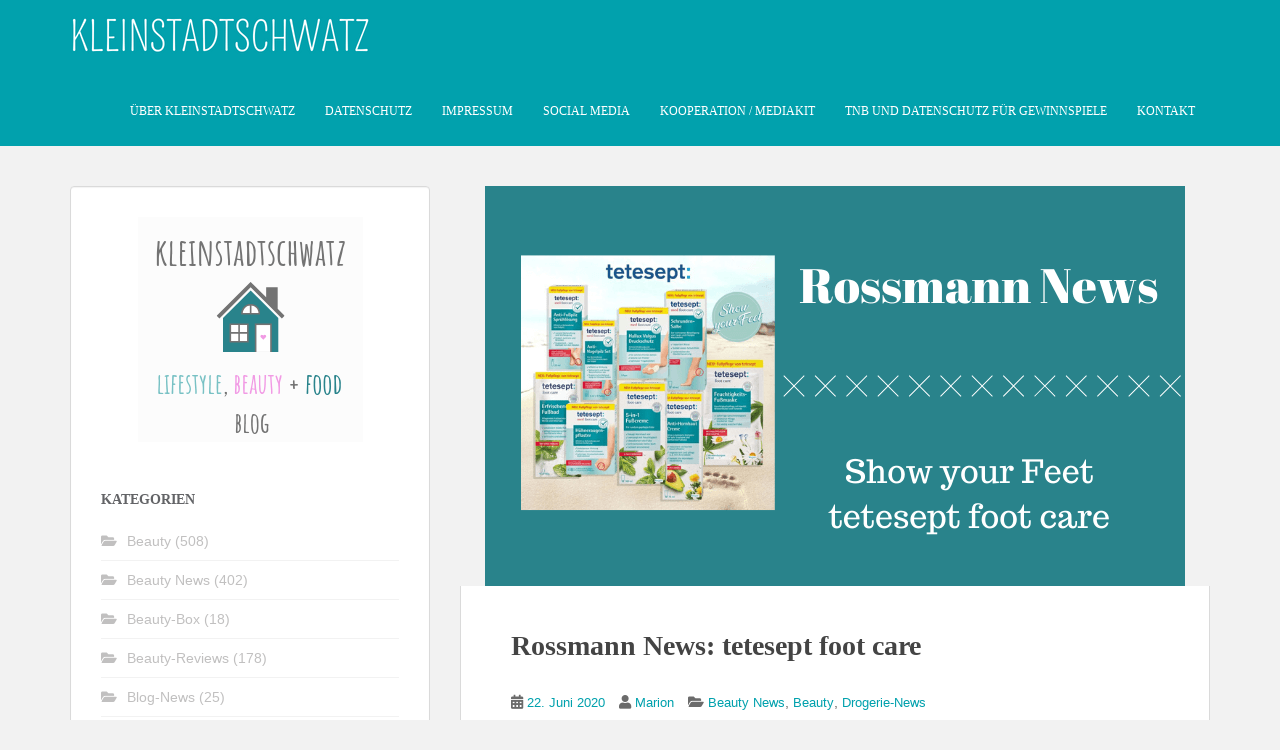

--- FILE ---
content_type: text/html; charset=UTF-8
request_url: https://kleinstadtschwatz.de/2020/06/22/rossmann-news-tetesept-foot-care/
body_size: 73190
content:
<!doctype html> <!--[if !IE]> <html class="no-js non-ie" lang="de" prefix="og: https://ogp.me/ns#"> <![endif]--> <!--[if IE 7 ]> <html class="no-js ie7" lang="de" prefix="og: https://ogp.me/ns#"> <![endif]--> <!--[if IE 8 ]> <html class="no-js ie8" lang="de" prefix="og: https://ogp.me/ns#"> <![endif]--> <!--[if IE 9 ]> <html class="no-js ie9" lang="de" prefix="og: https://ogp.me/ns#"> <![endif]--> <!--[if gt IE 9]>--> <html class="no-js" lang="de" prefix="og: https://ogp.me/ns#"> <!--<![endif]--> <head><link rel="stylesheet" href="https://kleinstadtschwatz.de/wp-content/cache/borlabs_cache/1/css/334af5af3c635c7252180cee3b13a35f1fc1e0a9_https.css" type="text/css" media="all"> <meta charset="UTF-8"> <meta name="viewport" content="width=device-width, initial-scale=1"> <meta name="theme-color" content="#01a1ad"> <link rel="profile" href="http://gmpg.org/xfn/11"> <meta property="og:title" content="Rossmann News: tetesept foot care"/> <meta property="og:description" content="Anzeige -  Für gepflegte Füße im Sommer sorgen die ROSSMANN-exklusiven Fußpflege Ranges &quot;tetesept foot care&quot; und &quot;tetesept med foot care&quot; Die Pro"/> <meta property="og:url" content="/2020/06/22/rossmann-news-tetesept-foot-care/"/> <meta property="og:image" content="https://kleinstadtschwatz.de/wp-content/uploads/2020/06/tetesept-foot.png"/> <meta property="og:image:width" content="700" /> <meta property="og:image:height" content="400" /> <meta property="og:image:type" content="image/png" /> <meta property="og:type" content="article"/> <meta property="og:article:published_time" content="2020-06-22 09:27:52"/> <meta property="og:article:modified_time" content="2020-06-22 09:27:54"/> <meta property="og:article:tag" content="fußpflege"/> <meta property="og:article:tag" content="meinrossmann"/> <meta property="og:article:tag" content="neu bei rossmann"/> <meta property="og:article:tag" content="tetesept"/> <meta property="og:article:tag" content="tetesept foot care"/> <meta property="og:article:tag" content="tetesept med foot care"/> <meta name="twitter:card" content="summary"> <meta name="twitter:title" content="Rossmann News: tetesept foot care"/> <meta name="twitter:description" content="Anzeige - &nbsp;Für gepflegte Füße im Sommer sorgen die ROSSMANN-exklusiven Fußpflege Ranges &quot;tetesept foot care&quot; und &quot;tetesept med foot care&quot; Die Pro"/> <meta name="twitter:image" content="https://kleinstadtschwatz.de/wp-content/uploads/2020/06/tetesept-foot.png"/> <meta name="author" content="Marion"/> <title>Rossmann News: tetesept foot care | Kleinstadtschwatz</title> <meta name="description" content="Anzeige - &nbsp;Für gepflegte Füße im Sommer sorgen die ROSSMANN-exklusiven Fußpflege Ranges &quot;tetesept foot care&quot; und &quot;tetesept med foot care&quot;"/> <meta name="robots" content="follow, index, max-snippet:-1, max-video-preview:-1, max-image-preview:large"/> <link rel="canonical" href="https://kleinstadtschwatz.de/2020/06/22/rossmann-news-tetesept-foot-care/" /> <meta property="og:locale" content="de_DE" /> <meta property="og:type" content="article" /> <meta property="og:title" content="Rossmann News: tetesept foot care | Kleinstadtschwatz" /> <meta property="og:description" content="Anzeige - &nbsp;Für gepflegte Füße im Sommer sorgen die ROSSMANN-exklusiven Fußpflege Ranges &quot;tetesept foot care&quot; und &quot;tetesept med foot care&quot;" /> <meta property="og:url" content="https://kleinstadtschwatz.de/2020/06/22/rossmann-news-tetesept-foot-care/" /> <meta property="og:site_name" content="Kleinstadtschwatz" /> <meta property="article:publisher" content="https://www.facebook.com/kleinstadtschwatz.de/" /> <meta property="article:author" content="https://www.facebook.com/kleinstadtschwatz.de/" /> <meta property="article:tag" content="fußpflege" /> <meta property="article:tag" content="meinrossmann" /> <meta property="article:tag" content="neu bei rossmann" /> <meta property="article:tag" content="tetesept" /> <meta property="article:tag" content="tetesept foot care" /> <meta property="article:tag" content="tetesept med foot care" /> <meta property="article:section" content="Beauty News" /> <meta property="og:updated_time" content="2020-06-22T09:27:54+02:00" /> <meta property="fb:app_id" content="1526200624346741" /> <meta property="og:image" content="https://kleinstadtschwatz.de/wp-content/uploads/2020/06/tetesept-foot.png" /> <meta property="og:image:secure_url" content="https://kleinstadtschwatz.de/wp-content/uploads/2020/06/tetesept-foot.png" /> <meta property="og:image:width" content="700" /> <meta property="og:image:height" content="400" /> <meta property="og:image:alt" content="tetesept foot care" /> <meta property="og:image:type" content="image/png" /> <meta property="article:published_time" content="2020-06-22T09:27:52+02:00" /> <meta property="article:modified_time" content="2020-06-22T09:27:54+02:00" /> <meta name="twitter:card" content="summary_large_image" /> <meta name="twitter:title" content="Rossmann News: tetesept foot care | Kleinstadtschwatz" /> <meta name="twitter:description" content="Anzeige - &nbsp;Für gepflegte Füße im Sommer sorgen die ROSSMANN-exklusiven Fußpflege Ranges &quot;tetesept foot care&quot; und &quot;tetesept med foot care&quot;" /> <meta name="twitter:site" content="@mimulus66" /> <meta name="twitter:creator" content="@mimulus66" /> <meta name="twitter:image" content="https://kleinstadtschwatz.de/wp-content/uploads/2020/06/tetesept-foot.png" /> <meta name="twitter:label1" content="Verfasst von" /> <meta name="twitter:data1" content="Marion" /> <meta name="twitter:label2" content="Lesedauer" /> <meta name="twitter:data2" content="Weniger als eine Minute" /> <script type="application/ld+json" class="rank-math-schema">{"@context":"https://schema.org","@graph":[{"@type":"Organization","@id":"https://kleinstadtschwatz.de/#organization","name":"Blog Kleinstadtschwatz","url":"https://kleinstadtschwatz.de","sameAs":["https://www.facebook.com/kleinstadtschwatz.de/","https://twitter.com/mimulus66"],"logo":{"@type":"ImageObject","@id":"https://kleinstadtschwatz.de/#logo","url":"https://kleinstadtschwatz.de/wp-content/uploads/2019/01/kleinstadtschwatz-Neues-Logo-2019.png","contentUrl":"https://kleinstadtschwatz.de/wp-content/uploads/2019/01/kleinstadtschwatz-Neues-Logo-2019.png","caption":"Blog Kleinstadtschwatz","inLanguage":"de","width":"225","height":"225"}},{"@type":"WebSite","@id":"https://kleinstadtschwatz.de/#website","url":"https://kleinstadtschwatz.de","name":"Blog Kleinstadtschwatz","publisher":{"@id":"https://kleinstadtschwatz.de/#organization"},"inLanguage":"de"},{"@type":"ImageObject","@id":"https://kleinstadtschwatz.de/wp-content/uploads/2020/06/tetesept-foot.png","url":"https://kleinstadtschwatz.de/wp-content/uploads/2020/06/tetesept-foot.png","width":"700","height":"400","inLanguage":"de"},{"@type":"WebPage","@id":"https://kleinstadtschwatz.de/2020/06/22/rossmann-news-tetesept-foot-care/#webpage","url":"https://kleinstadtschwatz.de/2020/06/22/rossmann-news-tetesept-foot-care/","name":"Rossmann News: tetesept foot care | Kleinstadtschwatz","datePublished":"2020-06-22T09:27:52+02:00","dateModified":"2020-06-22T09:27:54+02:00","isPartOf":{"@id":"https://kleinstadtschwatz.de/#website"},"primaryImageOfPage":{"@id":"https://kleinstadtschwatz.de/wp-content/uploads/2020/06/tetesept-foot.png"},"inLanguage":"de"},{"@type":"BlogPosting","headline":"Rossmann News: tetesept foot care | Kleinstadtschwatz","datePublished":"2020-06-22T09:27:52+02:00","dateModified":"2020-06-22T09:27:54+02:00","author":{"@type":"Person","name":"Marion"},"name":"Rossmann News: tetesept foot care | Kleinstadtschwatz","@id":"https://kleinstadtschwatz.de/2020/06/22/rossmann-news-tetesept-foot-care/#schema-147167","isPartOf":{"@id":"https://kleinstadtschwatz.de/2020/06/22/rossmann-news-tetesept-foot-care/#webpage"},"publisher":{"@id":"https://kleinstadtschwatz.de/#organization"},"image":{"@id":"https://kleinstadtschwatz.de/wp-content/uploads/2020/06/tetesept-foot.png"},"inLanguage":"de","mainEntityOfPage":{"@id":"https://kleinstadtschwatz.de/2020/06/22/rossmann-news-tetesept-foot-care/#webpage"}}]}</script> <link rel='dns-prefetch' href='//fonts.googleapis.com' /> <link rel="alternate" type="application/rss+xml" title="Kleinstadtschwatz &raquo; Feed" href="https://kleinstadtschwatz.de/feed/" /> <link rel="alternate" type="application/rss+xml" title="Kleinstadtschwatz &raquo; Kommentar-Feed" href="https://kleinstadtschwatz.de/comments/feed/" /> <link rel="alternate" type="application/rss+xml" title="Kleinstadtschwatz &raquo; Kommentar-Feed zu Rossmann News: tetesept foot care" href="https://kleinstadtschwatz.de/2020/06/22/rossmann-news-tetesept-foot-care/feed/" /> <link rel="alternate" title="oEmbed (JSON)" type="application/json+oembed" href="https://kleinstadtschwatz.de/wp-json/oembed/1.0/embed?url=https%3A%2F%2Fkleinstadtschwatz.de%2F2020%2F06%2F22%2Frossmann-news-tetesept-foot-care%2F" /> <link rel="alternate" title="oEmbed (XML)" type="text/xml+oembed" href="https://kleinstadtschwatz.de/wp-json/oembed/1.0/embed?url=https%3A%2F%2Fkleinstadtschwatz.de%2F2020%2F06%2F22%2Frossmann-news-tetesept-foot-care%2F&#038;format=xml" />                     <link rel="https://api.w.org/" href="https://kleinstadtschwatz.de/wp-json/" /><link rel="alternate" title="JSON" type="application/json" href="https://kleinstadtschwatz.de/wp-json/wp/v2/posts/75378" /><link rel="EditURI" type="application/rsd+xml" title="RSD" href="https://kleinstadtschwatz.de/xmlrpc.php?rsd" /> <link rel='shortlink' href='https://kleinstadtschwatz.de/?p=75378' />    <meta name="p:domain_verify" content="fbd169afcd5c340e88ca3f51905141f0"/> <meta name="referrer" content="same-origin"> <meta name="facebook-domain-verification" content="m42eqsgmk0hapsxcygc33qv6r9tdw2" /><link rel="icon" href="https://kleinstadtschwatz.de/wp-content/uploads/2019/01/kleinstadtschwatz-Neues-Logo-2019.png" sizes="32x32" /> <link rel="icon" href="https://kleinstadtschwatz.de/wp-content/uploads/2019/01/kleinstadtschwatz-Neues-Logo-2019.png" sizes="192x192" /> <link rel="apple-touch-icon" href="https://kleinstadtschwatz.de/wp-content/uploads/2019/01/kleinstadtschwatz-Neues-Logo-2019.png" /> <meta name="msapplication-TileImage" content="https://kleinstadtschwatz.de/wp-content/uploads/2019/01/kleinstadtschwatz-Neues-Logo-2019.png" />  </head> <body class="wp-singular post-template-default single single-post postid-75378 single-format-standard wp-theme-sparkling wp-child-theme-sparkling-child"> <a class="sr-only sr-only-focusable" href="#content">Skip to main content</a> <div id="page" class="hfeed site"> <header id="masthead" class="site-header" role="banner"> <nav class="navbar navbar-default navbar-fixed-top" role="navigation"> <div class="container"> <div class="row"> <div class="site-navigation-inner col-sm-12"> <div class="navbar-header"> <div id="logo"> <a href="https://kleinstadtschwatz.de/"><img src="https://kleinstadtschwatz.de/wp-content/uploads/2023/01/KLEINSTADTSCHWATZ-2.png" height="76" width="300" alt="Kleinstadtschwatz"/></a> </div> <button type="button" class="btn navbar-toggle" data-toggle="collapse" data-target=".navbar-ex1-collapse"> <span class="sr-only">Toggle navigation</span> <span class="icon-bar"></span> <span class="icon-bar"></span> <span class="icon-bar"></span> </button> </div> <div class="collapse navbar-collapse navbar-ex1-collapse"><ul id="menu-hauptmenue-links" class="nav navbar-nav"><li id="menu-item-3428" class="menu-item menu-item-type-post_type menu-item-object-page menu-item-3428"><a href="https://kleinstadtschwatz.de/ueber-kleinstadtschwatz/">Über Kleinstadtschwatz</a></li> <li id="menu-item-3433" class="menu-item menu-item-type-post_type menu-item-object-page menu-item-privacy-policy menu-item-3433"><a href="https://kleinstadtschwatz.de/datenschutz-2/">Datenschutz</a></li> <li id="menu-item-3434" class="menu-item menu-item-type-post_type menu-item-object-page menu-item-3434"><a href="https://kleinstadtschwatz.de/impressum/">Impressum</a></li> <li id="menu-item-93868" class="menu-item menu-item-type-post_type menu-item-object-page menu-item-93868"><a href="https://kleinstadtschwatz.de/social-media/">Social Media</a></li> <li id="menu-item-3427" class="menu-item menu-item-type-post_type menu-item-object-page menu-item-3427"><a href="https://kleinstadtschwatz.de/media/">Kooperation / Mediakit</a></li> <li id="menu-item-3429" class="menu-item menu-item-type-post_type menu-item-object-page menu-item-3429"><a href="https://kleinstadtschwatz.de/tnb-fuer-gewinnspiele/">TNB und Datenschutz für Gewinnspiele</a></li> <li id="menu-item-10106" class="menu-item menu-item-type-post_type menu-item-object-page menu-item-10106"><a href="https://kleinstadtschwatz.de/kontakt/">Kontakt</a></li> </ul></div> </div> </div> </div> </nav> </header> <div id="content" class="site-content"> <div class="top-section"> </div> <div class="container main-content-area"> <div class="row side-pull-right"> <div class="main-content-inner col-sm-12 col-md-8"> <div id="primary" class="content-area"> <main id="main" class="site-main" role="main"> <article id="post-75378" class="post-75378 post type-post status-publish format-standard has-post-thumbnail hentry category-beauty-news category-beauty category-drogerie-news tag-fusspflege tag-meinrossmann tag-neubeirossmann tag-tetesept tag-tetesept-foot-care tag-tetesept-med-foot-care"> <img width="700" height="400" src="https://kleinstadtschwatz.de/wp-content/uploads/2020/06/tetesept-foot.png" class="single-featured wp-post-image" alt="" decoding="async" fetchpriority="high" srcset="https://kleinstadtschwatz.de/wp-content/uploads/2020/06/tetesept-foot.png 700w, https://kleinstadtschwatz.de/wp-content/uploads/2020/06/tetesept-foot-300x171.png 300w" sizes="(max-width: 700px) 100vw, 700px" /> <div class="post-inner-content"> <header class="entry-header page-header"> <h1 class="entry-title ">Rossmann News: tetesept foot care</h1> <div class="entry-meta"> <span class="posted-on"><i class="fa fa-calendar-alt"></i> <a href="https://kleinstadtschwatz.de/2020/06/22/rossmann-news-tetesept-foot-care/" rel="bookmark"><time class="entry-date published" datetime="2020-06-22T09:27:52+02:00">22. Juni 2020</time><time class="updated" datetime="2020-06-22T09:27:54+02:00">22. Juni 2020</time></a></span><span class="byline"> <i class="fa fa-user"></i> <span class="author vcard"><a class="url fn n" href="https://kleinstadtschwatz.de/author/mimulus66/">Marion</a></span></span> <span class="cat-links"><i class="fa fa-folder-open"></i> <a href="https://kleinstadtschwatz.de/category/beauty/beauty-news/" rel="category tag">Beauty News</a>, <a href="https://kleinstadtschwatz.de/category/beauty/" rel="category tag">Beauty</a>, <a href="https://kleinstadtschwatz.de/category/beauty/drogerie-news/" rel="category tag">Drogerie-News</a> </span> </div> </header> <div class="entry-content"> <p><span style="color: #008080;"><em>Anzeige</em></span> &#8211; &nbsp;Für gepflegte Füße im Sommer sorgen die ROSSMANN-exklusiven Fußpflege Ranges &#8222;tetesept foot care&#8220; und &#8222;tetesept med foot care&#8220;</p> <div class="wp-block-image"><figure class="aligncenter size-large"><img decoding="async" width="700" height="704" src="https://kleinstadtschwatz.de/wp-content/uploads/2020/06/mailingassets_ec7e56e10971135abd97ef9e13e1fd5ae5dafa79.jpg" alt="" class="wp-image-75371" srcset="https://kleinstadtschwatz.de/wp-content/uploads/2020/06/mailingassets_ec7e56e10971135abd97ef9e13e1fd5ae5dafa79.jpg 700w, https://kleinstadtschwatz.de/wp-content/uploads/2020/06/mailingassets_ec7e56e10971135abd97ef9e13e1fd5ae5dafa79-298x300.jpg 298w, https://kleinstadtschwatz.de/wp-content/uploads/2020/06/mailingassets_ec7e56e10971135abd97ef9e13e1fd5ae5dafa79-150x150.jpg 150w" sizes="(max-width: 700px) 100vw, 700px" /></figure></div> <p>Die Produkte basieren auf hochwertigen, innovativen Rezepturen, wie einem eigens entwickelten „Hydro-Lipid-Complex“, der speziell mit Feuchtigkeit und hautähnlichen Lipiden die Fußhaut optimal versorgt, sowie pflanzlichen Aktivstoffen. </p> <p>Sie bieten einen Sofort-Effekt für schöne, gepflegte Füße und mehr Wohlgefühl &#8211; natürlich mit wissenschaftlich bestätigter Wirksamkeit. Vom erfrischenden Fußbad, Feuchtigkeits-Fußmaske bis hin zur Anti-Fußpilz Sprühlösung und Hallux Valgus Druckschutz ist für die anspruchsvolle Fußpflege alles dabei.&nbsp;</p> <figure class="wp-block-gallery aligncenter columns-3 wp-block-gallery-1 is-layout-flex wp-block-gallery-is-layout-flex"><ul class="blocks-gallery-grid"><li class="blocks-gallery-item"><figure><img decoding="async" width="131" height="154" src="https://kleinstadtschwatz.de/wp-content/uploads/2020/06/mailingassets_89c13356f9a76335e7f9ed8fc99be7771b9d8989.jpg" alt="" data-id="75365" data-full-url="https://kleinstadtschwatz.de/wp-content/uploads/2020/06/mailingassets_89c13356f9a76335e7f9ed8fc99be7771b9d8989.jpg" data-link="https://kleinstadtschwatz.de/?attachment_id=75365" class="wp-image-75365"/><figcaption class="blocks-gallery-item__caption"> tetesept foot care Erfrischendes Fußbad 100ml = 2,48 € 0,99 €</figcaption></figure></li><li class="blocks-gallery-item"><figure><img loading="lazy" decoding="async" width="131" height="154" src="https://kleinstadtschwatz.de/wp-content/uploads/2020/06/mailingassets_e39347c526c1bdd368de3c3ba83430fc0324a776.jpg" alt="" data-id="75370" data-full-url="https://kleinstadtschwatz.de/wp-content/uploads/2020/06/mailingassets_e39347c526c1bdd368de3c3ba83430fc0324a776.jpg" data-link="https://kleinstadtschwatz.de/?attachment_id=75370" class="wp-image-75370"/><figcaption class="blocks-gallery-item__caption"> tetesept foot care Anti-Hornhaur Creme 100ml = 9,32 € 6,99 €</figcaption></figure></li><li class="blocks-gallery-item"><figure><img loading="lazy" decoding="async" width="131" height="154" src="https://kleinstadtschwatz.de/wp-content/uploads/2020/06/mailingassets_e830bdb7abb6a21da2133e7953166397e33f259a.jpg" alt="" data-id="75369" data-full-url="https://kleinstadtschwatz.de/wp-content/uploads/2020/06/mailingassets_e830bdb7abb6a21da2133e7953166397e33f259a.jpg" data-link="https://kleinstadtschwatz.de/?attachment_id=75369" class="wp-image-75369"/><figcaption class="blocks-gallery-item__caption"> tetesept foot care Fußcreme 5-in-1 100ml = 4,99 € 4,99 €</figcaption></figure></li><li class="blocks-gallery-item"><figure><img loading="lazy" decoding="async" width="131" height="154" src="https://kleinstadtschwatz.de/wp-content/uploads/2020/06/mailingassets_85711750b8e9637a5055d71fe822eac0f0367b1f.jpg" alt="" data-id="75367" data-full-url="https://kleinstadtschwatz.de/wp-content/uploads/2020/06/mailingassets_85711750b8e9637a5055d71fe822eac0f0367b1f.jpg" data-link="https://kleinstadtschwatz.de/?attachment_id=75367" class="wp-image-75367"/><figcaption class="blocks-gallery-item__caption"> tetesept foot care Feuchtigkeits-Fußmaske 100ml = 9,95 € 1,99 €</figcaption></figure></li><li class="blocks-gallery-item"><figure><img loading="lazy" decoding="async" width="131" height="154" src="https://kleinstadtschwatz.de/wp-content/uploads/2020/06/mailingassets_6a8ae855b7f619e902e40b6fabf9d21ea0e2af52.jpg" alt="" data-id="75363" data-full-url="https://kleinstadtschwatz.de/wp-content/uploads/2020/06/mailingassets_6a8ae855b7f619e902e40b6fabf9d21ea0e2af52.jpg" data-link="https://kleinstadtschwatz.de/?attachment_id=75363" class="wp-image-75363"/><figcaption class="blocks-gallery-item__caption"> tetesept foot care Anti-Fußpilz Sprühlösung 100ml = 31,96 € 7,99 €</figcaption></figure></li><li class="blocks-gallery-item"><figure><img loading="lazy" decoding="async" width="131" height="154" src="https://kleinstadtschwatz.de/wp-content/uploads/2020/06/mailingassets_dc16e9bd49bd3480ccd85efe65a2f17e758831ba.jpg" alt="" data-id="75368" data-full-url="https://kleinstadtschwatz.de/wp-content/uploads/2020/06/mailingassets_dc16e9bd49bd3480ccd85efe65a2f17e758831ba.jpg" data-link="https://kleinstadtschwatz.de/?attachment_id=75368" class="wp-image-75368"/><figcaption class="blocks-gallery-item__caption"> tetesept foot care Anti-Nagelpilz Set 14,99 €</figcaption></figure></li><li class="blocks-gallery-item"><figure><img loading="lazy" decoding="async" width="131" height="154" src="https://kleinstadtschwatz.de/wp-content/uploads/2020/06/mailingassets_8c438eee648c48155f17eb7424c6c33ddaaaf36d.jpg" alt="" data-id="75364" data-full-url="https://kleinstadtschwatz.de/wp-content/uploads/2020/06/mailingassets_8c438eee648c48155f17eb7424c6c33ddaaaf36d.jpg" data-link="https://kleinstadtschwatz.de/?attachment_id=75364" class="wp-image-75364"/><figcaption class="blocks-gallery-item__caption">tetesept foot care Hühneraugenpflaster 2,99 €</figcaption></figure></li><li class="blocks-gallery-item"><figure><img loading="lazy" decoding="async" width="131" height="154" src="https://kleinstadtschwatz.de/wp-content/uploads/2020/06/mailingassets_99900b338726c14d9bd2d39bd1eed40762d77846.jpg" alt="" data-id="75366" data-full-url="https://kleinstadtschwatz.de/wp-content/uploads/2020/06/mailingassets_99900b338726c14d9bd2d39bd1eed40762d77846.jpg" data-link="https://kleinstadtschwatz.de/?attachment_id=75366" class="wp-image-75366"/><figcaption class="blocks-gallery-item__caption">tetesept foot care Schrunden-Salbe 100ml = 8,32 € 4,99 €</figcaption></figure></li><li class="blocks-gallery-item"><figure><img loading="lazy" decoding="async" width="131" height="154" src="https://kleinstadtschwatz.de/wp-content/uploads/2020/06/mailingassets_5d07e954389c6204224d1ee072370328e00bf2c6.jpg" alt="" data-id="75362" data-full-url="https://kleinstadtschwatz.de/wp-content/uploads/2020/06/mailingassets_5d07e954389c6204224d1ee072370328e00bf2c6.jpg" data-link="https://kleinstadtschwatz.de/?attachment_id=75362" class="wp-image-75362"/><figcaption class="blocks-gallery-item__caption"> tetesept foot care Hallux Valgus Druckschutz 6,99 €</figcaption></figure></li></ul></figure> <p>Alle Produkte sind, neben der wissenschaftlich bestätigten Wirksamkeit, auch vegan, frei von Mikroplastik, Paraffinen und Silikonen sowie ph-Hautneutral.</p> <p class="has-text-align-center">Der Sommer kann kommen! We love! </p> <div style="height:40px" aria-hidden="true" class="wp-block-spacer"></div> <blockquote class="wp-block-quote has-text-align-center is-style-large is-layout-flow wp-block-quote-is-layout-flow"><p> #meinrossmann </p></blockquote> <p style="text-align: center;">©Bilder und Text<br />Rossmann Blogger Newsletter</p><div class="shariff shariff-align-flex-start shariff-widget-align-flex-start"><ul class="shariff-buttons theme-round orientation-horizontal buttonsize-medium"><li class="shariff-button twitter shariff-nocustomcolor" style="background-color:#595959"><a href="https://twitter.com/share?url=https%3A%2F%2Fkleinstadtschwatz.de%2F2020%2F06%2F22%2Frossmann-news-tetesept-foot-care%2F&text=Rossmann%20News%3A%20tetesept%20foot%20care&via=mimulus66" title="Bei X teilen" aria-label="Bei X teilen" role="button" rel="noopener nofollow" class="shariff-link" style="; background-color:#000; color:#fff" target="_blank"><span class="shariff-icon" style=""><svg width="32px" height="20px" xmlns="http://www.w3.org/2000/svg" viewBox="0 0 24 24"><path fill="#000" d="M14.258 10.152L23.176 0h-2.113l-7.747 8.813L7.133 0H0l9.352 13.328L0 23.973h2.113l8.176-9.309 6.531 9.309h7.133zm-2.895 3.293l-.949-1.328L2.875 1.56h3.246l6.086 8.523.945 1.328 7.91 11.078h-3.246zm0 0"/></svg></span></a></li><li class="shariff-button facebook shariff-nocustomcolor" style="background-color:#4273c8"><a href="https://www.facebook.com/sharer/sharer.php?u=https%3A%2F%2Fkleinstadtschwatz.de%2F2020%2F06%2F22%2Frossmann-news-tetesept-foot-care%2F" title="Bei Facebook teilen" aria-label="Bei Facebook teilen" role="button" rel="nofollow" class="shariff-link" style="; background-color:#3b5998; color:#fff" target="_blank"><span class="shariff-icon" style=""><svg width="32px" height="20px" xmlns="http://www.w3.org/2000/svg" viewBox="0 0 18 32"><path fill="#3b5998" d="M17.1 0.2v4.7h-2.8q-1.5 0-2.1 0.6t-0.5 1.9v3.4h5.2l-0.7 5.3h-4.5v13.6h-5.5v-13.6h-4.5v-5.3h4.5v-3.9q0-3.3 1.9-5.2t5-1.8q2.6 0 4.1 0.2z"/></svg></span></a></li><li class="shariff-button pinterest shariff-nocustomcolor" style="background-color:#e70f18"><a href="https://www.pinterest.com/pin/create/link/?url=https%3A%2F%2Fkleinstadtschwatz.de%2F2020%2F06%2F22%2Frossmann-news-tetesept-foot-care%2F&media=https%3A%2F%2Fkleinstadtschwatz.de%2Fwp-content%2Fuploads%2F2020%2F06%2Ftetesept-foot.png&description=Rossmann%20News%3A%20tetesept%20foot%20care" title="Bei Pinterest pinnen" aria-label="Bei Pinterest pinnen" role="button" rel="noopener nofollow" class="shariff-link" style="; background-color:#cb2027; color:#fff" target="_blank"><span class="shariff-icon" style=""><svg width="32px" height="20px" xmlns="http://www.w3.org/2000/svg" viewBox="0 0 27 32"><path fill="#cb2027" d="M27.4 16q0 3.7-1.8 6.9t-5 5-6.9 1.9q-2 0-3.9-0.6 1.1-1.7 1.4-2.9 0.2-0.6 1-3.8 0.4 0.7 1.3 1.2t2 0.5q2.1 0 3.8-1.2t2.7-3.4 0.9-4.8q0-2-1.1-3.8t-3.1-2.9-4.5-1.2q-1.9 0-3.5 0.5t-2.8 1.4-2 2-1.2 2.3-0.4 2.4q0 1.9 0.7 3.3t2.1 2q0.5 0.2 0.7-0.4 0-0.1 0.1-0.5t0.2-0.5q0.1-0.4-0.2-0.8-0.9-1.1-0.9-2.7 0-2.7 1.9-4.6t4.9-2q2.7 0 4.2 1.5t1.5 3.8q0 3-1.2 5.2t-3.1 2.1q-1.1 0-1.7-0.8t-0.4-1.9q0.1-0.6 0.5-1.7t0.5-1.8 0.2-1.4q0-0.9-0.5-1.5t-1.4-0.6q-1.1 0-1.9 1t-0.8 2.6q0 1.3 0.4 2.2l-1.8 7.5q-0.3 1.2-0.2 3.2-3.7-1.6-6-5t-2.3-7.6q0-3.7 1.9-6.9t5-5 6.9-1.9 6.9 1.9 5 5 1.8 6.9z"/></svg></span></a></li><li class="shariff-button flipboard shariff-nocustomcolor" style="background-color:#373737"><a href="https://share.flipboard.com/bookmarklet/popout?v=2&title=Rossmann%20News%3A%20tetesept%20foot%20care&url=https%3A%2F%2Fkleinstadtschwatz.de%2F2020%2F06%2F22%2Frossmann-news-tetesept-foot-care%2F" title="Bei Flipboard teilen" aria-label="Bei Flipboard teilen" role="button" rel="noopener nofollow" class="shariff-link" style="; background-color:#f52828; color:#fff" target="_blank"><span class="shariff-icon" style=""><svg width="24px" height="24px" xmlns="http://www.w3.org/2000/svg" viewBox="0 0 24 24"><path fill="#f52828" d="M0 0h8v24H0V0zm9 9h7v7H9V9zm0-9h15v8H9V0z"/></svg></span></a></li><li class="shariff-button linkedin shariff-nocustomcolor" style="background-color:#1488bf"><a href="https://www.linkedin.com/sharing/share-offsite/?url=https%3A%2F%2Fkleinstadtschwatz.de%2F2020%2F06%2F22%2Frossmann-news-tetesept-foot-care%2F" title="Bei LinkedIn teilen" aria-label="Bei LinkedIn teilen" role="button" rel="noopener nofollow" class="shariff-link" style="; background-color:#0077b5; color:#fff" target="_blank"><span class="shariff-icon" style=""><svg width="32px" height="20px" xmlns="http://www.w3.org/2000/svg" viewBox="0 0 27 32"><path fill="#0077b5" d="M6.2 11.2v17.7h-5.9v-17.7h5.9zM6.6 5.7q0 1.3-0.9 2.2t-2.4 0.9h0q-1.5 0-2.4-0.9t-0.9-2.2 0.9-2.2 2.4-0.9 2.4 0.9 0.9 2.2zM27.4 18.7v10.1h-5.9v-9.5q0-1.9-0.7-2.9t-2.3-1.1q-1.1 0-1.9 0.6t-1.2 1.5q-0.2 0.5-0.2 1.4v9.9h-5.9q0-7.1 0-11.6t0-5.3l0-0.9h5.9v2.6h0q0.4-0.6 0.7-1t1-0.9 1.6-0.8 2-0.3q3 0 4.9 2t1.9 6z"/></svg></span></a></li><li class="shariff-button info shariff-nocustomcolor" style="background-color:#eee"><a href="http://ct.de/-2467514" title="Weitere Informationen" aria-label="Weitere Informationen" role="button" rel="noopener " class="shariff-link" style="; background-color:#fff; color:#fff" target="_blank"><span class="shariff-icon" style=""><svg width="32px" height="20px" xmlns="http://www.w3.org/2000/svg" viewBox="0 0 11 32"><path fill="#999" d="M11.4 24v2.3q0 0.5-0.3 0.8t-0.8 0.4h-9.1q-0.5 0-0.8-0.4t-0.4-0.8v-2.3q0-0.5 0.4-0.8t0.8-0.4h1.1v-6.8h-1.1q-0.5 0-0.8-0.4t-0.4-0.8v-2.3q0-0.5 0.4-0.8t0.8-0.4h6.8q0.5 0 0.8 0.4t0.4 0.8v10.3h1.1q0.5 0 0.8 0.4t0.3 0.8zM9.2 3.4v3.4q0 0.5-0.4 0.8t-0.8 0.4h-4.6q-0.4 0-0.8-0.4t-0.4-0.8v-3.4q0-0.4 0.4-0.8t0.8-0.4h4.6q0.5 0 0.8 0.4t0.4 0.8z"/></svg></span></a></li></ul></div> </div> <footer class="entry-meta"> <div class="tagcloud"> <a href="https://kleinstadtschwatz.de/tag/fusspflege/">fußpflege</a> <a href="https://kleinstadtschwatz.de/tag/meinrossmann/">meinrossmann</a> <a href="https://kleinstadtschwatz.de/tag/neubeirossmann/">neu bei rossmann</a> <a href="https://kleinstadtschwatz.de/tag/tetesept/">tetesept</a> <a href="https://kleinstadtschwatz.de/tag/tetesept-foot-care/">tetesept foot care</a> <a href="https://kleinstadtschwatz.de/tag/tetesept-med-foot-care/">tetesept med foot care</a> </div> </footer> </div> <div class="post-inner-content secondary-content-box"> <div class="author-bio content-box-inner"> <div class="avatar"> </div> <div class="author-bio-content"> <h4 class="author-name"><a href="https://kleinstadtschwatz.de/author/mimulus66/">Marion</a></h4> <p class="author-description"> Kleinstadtschwatz - ein Lifestyleblog aus NRW, der über aktuelle Produkte aus den Bereichen Beauty, Food und Living berichtet, welche nicht nur Kleinstädter interessieren ... Ich heiße Marion, bin 59 Jahre alt und nehme euch gerne ein Stück auf meinem Weg durch den Produkt-Dschungel mit. Kontakt: info@kleinstadtschwatz.de </p> </div> </div> </div> </article> <div id="comments" class="comments-area"> <h2 class="comments-title"> 4 Gedanken zu &#8222;Rossmann News: tetesept foot care&#8220; </h2> <ol class="comment-list"> <li id="comment-3364" class="comment even thread-even depth-1 parent"> <article id="div-comment-3364" class="comment-body"> <footer class="comment-meta"> <div class="comment-author vcard"> <b class="fn">Annemarie</b> <span class="says">sagt:</span> </div> <div class="comment-metadata"> <a href="https://kleinstadtschwatz.de/2020/06/22/rossmann-news-tetesept-foot-care/#comment-3364"><time datetime="2021-02-27T07:12:22+01:00">27. Februar 2021 um 7:12 Uhr</time></a> </div> </footer> <div class="comment-content"> <p>Dank tetesept foot care Anti-Fußpilz Sprühlösung sind meine Füße wieder beschwerdefrei, mit wirklich minimalem Aufwand.<br /> LG Annemarie</p> </div> </article> <ol class="children"> <li id="comment-3367" class="comment byuser comment-author-mimulus66 bypostauthor odd alt depth-2"> <article id="div-comment-3367" class="comment-body"> <footer class="comment-meta"> <div class="comment-author vcard"> <b class="fn"><a href="https://kleinstadtschwatz.de/" class="url" rel="ugc">Marion</a></b> <span class="says">sagt:</span> </div> <div class="comment-metadata"> <a href="https://kleinstadtschwatz.de/2020/06/22/rossmann-news-tetesept-foot-care/#comment-3367"><time datetime="2021-02-27T08:50:26+01:00">27. Februar 2021 um 8:50 Uhr</time></a> </div> </footer> <div class="comment-content"> <p>Hallo Annemarie, das freut mich sehr und ist gut zu wissen. Liebe Grüße Marion</p> </div> </article> </li> </ol> </li> <li id="comment-2849" class="comment even thread-odd thread-alt depth-1"> <article id="div-comment-2849" class="comment-body"> <footer class="comment-meta"> <div class="comment-author vcard"> <b class="fn"><a href="https://OrangeCosmetics.blogspot.de" class="url" rel="ugc external nofollow">Nancy</a></b> <span class="says">sagt:</span> </div> <div class="comment-metadata"> <a href="https://kleinstadtschwatz.de/2020/06/22/rossmann-news-tetesept-foot-care/#comment-2849"><time datetime="2020-06-23T21:35:39+02:00">23. Juni 2020 um 21:35 Uhr</time></a> </div> </footer> <div class="comment-content"> <p>Hallo Marion,<br /> ich habe meine Mutti gefragt, ob ich ihr den Tetesept Hallux Valgus Druckschutz holen soll. Sie sagt, sie braucht laut Orthopäde Hallux Valgus Tapes und will die jetzt bei Alippi kaufen.<br /> LG Nancy 🙂</p> </div> </article> </li> <li id="comment-2847" class="comment odd alt thread-even depth-1"> <article id="div-comment-2847" class="comment-body"> <footer class="comment-meta"> <div class="comment-author vcard"> <b class="fn"><a href="https://www.absolutehrlich.blogspot.de" class="url" rel="ugc external nofollow">Romy Matthias</a></b> <span class="says">sagt:</span> </div> <div class="comment-metadata"> <a href="https://kleinstadtschwatz.de/2020/06/22/rossmann-news-tetesept-foot-care/#comment-2847"><time datetime="2020-06-22T19:47:44+02:00">22. Juni 2020 um 19:47 Uhr</time></a> </div> </footer> <div class="comment-content"> <p>Bisher habe ich immer nur die Duschbäder der Marke gekauft, da sind wirklich interessante Produkte dabei. LG Romy</p> </div> </article> </li> </ol> <p class="no-comments">Kommentare sind geschlossen.</p> </div> <nav class="navigation post-navigation" aria-label="Beiträge"> <h2 class="screen-reader-text">Beitragsnavigation</h2> <div class="nav-links"><div class="nav-previous"><a href="https://kleinstadtschwatz.de/2020/06/20/rabattaktion-zum-sommeranfang-im-kneipp-online-shop/" rel="prev"><i class="fa fa-chevron-left"></i> <span class="post-title">Rabattaktion zum Sommeranfang im Kneipp Online Shop</span></a></div><div class="nav-next"><a href="https://kleinstadtschwatz.de/2020/06/25/lebensfreude-pflegeprodukte-von-kneipp/" rel="next"><span class="post-title">Lebensfreude &#8211; mit Pflegeprodukten von Kneipp <i class="fa fa-chevron-right"></i></span></a></div></div> </nav> </main> </div> </div> <div id="secondary" class="widget-area col-sm-12 col-md-4" role="complementary"> <div class="well"> <aside id="block-9" class="widget widget_block widget_media_image"><div class="wp-block-image"> <figure class="aligncenter size-full"><img loading="lazy" decoding="async" width="225" height="225" src="https://kleinstadtschwatz.de/wp-content/uploads/2019/01/kleinstadtschwatz-Neues-Logo-2019.png" alt="" class="wp-image-49928"/></figure> </div></aside><aside id="categories-7" class="widget widget_categories"><h3 class="widget-title">Kategorien</h3> <ul> <li class="cat-item cat-item-362"><a href="https://kleinstadtschwatz.de/category/beauty/">Beauty</a> (508) </li> <li class="cat-item cat-item-942"><a href="https://kleinstadtschwatz.de/category/beauty/beauty-news/">Beauty News</a> (402) </li> <li class="cat-item cat-item-904"><a href="https://kleinstadtschwatz.de/category/ueberraschungs-box/beauty-box/">Beauty-Box</a> (18) </li> <li class="cat-item cat-item-1060"><a href="https://kleinstadtschwatz.de/category/beauty/beauty-reviews/">Beauty-Reviews</a> (178) </li> <li class="cat-item cat-item-1"><a href="https://kleinstadtschwatz.de/category/blog-news/">Blog-News</a> (25) </li> <li class="cat-item cat-item-900"><a href="https://kleinstadtschwatz.de/category/bloggerparade/">BloggerParade</a> (9) </li> <li class="cat-item cat-item-363"><a href="https://kleinstadtschwatz.de/category/beauty/drogerie-news/">Drogerie-News</a> (350) </li> <li class="cat-item cat-item-364"><a href="https://kleinstadtschwatz.de/category/lifestyle/garten/">Garten</a> (36) </li> <li class="cat-item cat-item-905"><a href="https://kleinstadtschwatz.de/category/ueberraschungs-box/gemuesekiste/">Gemüsekiste</a> (27) </li> <li class="cat-item cat-item-365"><a href="https://kleinstadtschwatz.de/category/lifestyle/gesundheit/">Gesundheit</a> (106) </li> <li class="cat-item cat-item-366"><a href="https://kleinstadtschwatz.de/category/gewinnspiele/">Gewinnspiele</a> (57) </li> <li class="cat-item cat-item-367"><a href="https://kleinstadtschwatz.de/category/lifestyle/haushalt/">Haushalt</a> (101) </li> <li class="cat-item cat-item-1228"><a href="https://kleinstadtschwatz.de/category/instagram/">Instagram</a> (81) </li> <li class="cat-item cat-item-368"><a href="https://kleinstadtschwatz.de/category/lifestyle/katzen/">Katzen</a> (13) </li> <li class="cat-item cat-item-369"><a href="https://kleinstadtschwatz.de/category/lifestyle/lebensmittel/">Lebensmittel</a> (120) </li> <li class="cat-item cat-item-906"><a href="https://kleinstadtschwatz.de/category/ueberraschungs-box/lebensmittel-box/">Lebensmittel-Box</a> (13) </li> <li class="cat-item cat-item-370"><a href="https://kleinstadtschwatz.de/category/lifestyle/">Lifestyle</a> (258) </li> <li class="cat-item cat-item-371"><a href="https://kleinstadtschwatz.de/category/lifestyle/onlineshop/">Onlineshop</a> (124) </li> <li class="cat-item cat-item-763"><a href="https://kleinstadtschwatz.de/category/rezepte/philips-airfryer/">Philips Airfryer</a> (6) </li> <li class="cat-item cat-item-762"><a href="https://kleinstadtschwatz.de/category/rezepte/philips-homecooker/">Philips Homecooker</a> (31) </li> <li class="cat-item cat-item-372"><a href="https://kleinstadtschwatz.de/category/rezepte/">Rezepte</a> (90) </li> <li class="cat-item cat-item-758"><a href="https://kleinstadtschwatz.de/category/blog-news/sonntags-schwatz/">Sonntags-Schwatz</a> (91) </li> <li class="cat-item cat-item-374"><a href="https://kleinstadtschwatz.de/category/tester-gesucht/">Tester gesucht</a> (22) </li> <li class="cat-item cat-item-361"><a href="https://kleinstadtschwatz.de/category/ueberraschungs-box/">Überraschungs-Box</a> (51) </li> </ul> </aside> <aside id="recent-posts-4" class="widget widget_recent_entries"> <h3 class="widget-title">Neueste Beiträge</h3> <ul> <li> <a href="https://kleinstadtschwatz.de/2026/01/13/wecare2-nachhaltige-koerperpflege/">we:care² &#8211; Nachhaltige Körperpflege</a> </li> <li> <a href="https://kleinstadtschwatz.de/2025/12/07/xmas-de-luxe-die-besten-geschenke-unter-dem-baum/">XMAS de Luxe &#8211; die besten Geschenke unter dem Baum</a> </li> <li> <a href="https://kleinstadtschwatz.de/2025/12/01/eucerin-hyaluron-filler-3x-effekt-straffendes-serum/">Eucerin® &#8211; Hyaluron-Filler + 3x Effekt Straffendes Serum</a> </li> <li> <a href="https://kleinstadtschwatz.de/2025/11/20/eat-a-rainbow-was-braucht-der-koerper-wirklich/">Eat a rainbow – Was braucht der Körper wirklich?</a> </li> <li> <a href="https://kleinstadtschwatz.de/2025/11/08/urtekram-nordic-berry/">URTEKRAM &#8211; Nordic Berry</a> </li> </ul> </aside><aside id="search-2" class="widget widget_search"><h3 class="widget-title">Suche im Blog</h3> <form role="search" method="get" class="form-search" action="https://kleinstadtschwatz.de/"> <div class="input-group"> <label class="screen-reader-text" for="s">Suche nach:</label> <input type="text" class="form-control search-query" placeholder="Suche &hellip;" value="" name="s" title="Suche nach:" /> <span class="input-group-btn"> <button type="submit" class="btn btn-default" name="submit" id="searchsubmit" value="Suchen"><span class="glyphicon glyphicon-search"></span></button> </span> </div> </form> </aside><aside id="recent-comments-4" class="widget widget_recent_comments"><h3 class="widget-title">Neueste Kommentare</h3><ul id="recentcomments"><li class="recentcomments"><span class="comment-author-link"><a href="http://www.absolutehrlich.blogspot.de" class="url" rel="ugc external nofollow">Romy</a></span> bei <a href="https://kleinstadtschwatz.de/2024/04/02/avon-today-tomorrow-always-everlasting/comment-page-1/#comment-5182">Avon Today Tomorrow Always – Everlasting</a></li><li class="recentcomments"><span class="comment-author-link"><a href="https://kleinstadtschwatz.de/" class="url" rel="ugc">Marion</a></span> bei <a href="https://kleinstadtschwatz.de/2024/04/19/mit-kneipp-gepflegt-ins-fruehjahr-starten/comment-page-1/#comment-5147">Mit Kneipp® gepflegt ins Frühjahr starten</a></li><li class="recentcomments"><span class="comment-author-link"><a href="http://www.absolutehrlich.blogspot.de" class="url" rel="ugc external nofollow">Romy</a></span> bei <a href="https://kleinstadtschwatz.de/2024/04/19/mit-kneipp-gepflegt-ins-fruehjahr-starten/comment-page-1/#comment-5142">Mit Kneipp® gepflegt ins Frühjahr starten</a></li><li class="recentcomments"><span class="comment-author-link"><a href="https://kleinstadtschwatz.de/" class="url" rel="ugc">Marion</a></span> bei <a href="https://kleinstadtschwatz.de/2024/04/19/mit-kneipp-gepflegt-ins-fruehjahr-starten/comment-page-1/#comment-5130">Mit Kneipp® gepflegt ins Frühjahr starten</a></li><li class="recentcomments"><span class="comment-author-link"><a href="https://kleinstadtschwatz.de/" class="url" rel="ugc">Marion</a></span> bei <a href="https://kleinstadtschwatz.de/2024/04/19/mit-kneipp-gepflegt-ins-fruehjahr-starten/comment-page-1/#comment-5129">Mit Kneipp® gepflegt ins Frühjahr starten</a></li></ul></aside><aside id="media_image-7" class="widget widget_media_image"><img width="604" height="561" src="https://kleinstadtschwatz.de/wp-content/uploads/2021/05/Kneipp-VIP-Autoren_Logo_ab2021_mit-Rand.jpg" class="image wp-image-77326 attachment-full size-full" alt="" style="max-width: 100%; height: auto;" decoding="async" loading="lazy" srcset="https://kleinstadtschwatz.de/wp-content/uploads/2021/05/Kneipp-VIP-Autoren_Logo_ab2021_mit-Rand.jpg 604w, https://kleinstadtschwatz.de/wp-content/uploads/2021/05/Kneipp-VIP-Autoren_Logo_ab2021_mit-Rand-300x279.jpg 300w" sizes="auto, (max-width: 604px) 100vw, 604px" /></aside><aside id="text-43" class="widget widget_text"> <div class="textwidget"><p><img loading="lazy" decoding="async" class="aligncenter size-medium wp-image-77435" src="https://kleinstadtschwatz.de/wp-content/uploads/2021/06/Gehwol-Testerclub-Logo-300x114.png" alt="" width="300" height="114" srcset="https://kleinstadtschwatz.de/wp-content/uploads/2021/06/Gehwol-Testerclub-Logo-300x114.png 300w, https://kleinstadtschwatz.de/wp-content/uploads/2021/06/Gehwol-Testerclub-Logo.png 600w" sizes="auto, (max-width: 300px) 100vw, 300px" /></p> </div> </aside><aside id="text-33" class="widget widget_text"><h3 class="widget-title">Meine Blogempfehlungen</h3> <div class="textwidget"><p><a href="https://srreview.net/" target="_blank" rel="noopener">SR-Review</a></p> <p><a href="https://absolutehrlich.blogspot.com/" target="_blank" rel="nofollow noopener">Absolut Ehrlich</a></p> <p><a href="https://sunnyside-of-life.de/" target="_blank" rel="nofollow noopener">Sunnyside of life</a></p> <p><a href="https://hausdrache.review/" target="_blank" rel="noopener">Hausdrache.Review</a></p> <p><a href="https://mariosprodukttesterwelt.com/" target="_blank" rel="nofollow noopener">Marios Produkttester Welt</a></p> <p>&nbsp;</p> </div> </aside><aside id="text-42" class="widget widget_text"><h3 class="widget-title">Online Magazine</h3> <div class="textwidget"><p><a href="https://home-and-relax.de/" target="_blank" rel="noopener">Home &amp; Relax </a></p> <p><a href="https://www.kneipp.com/de_de/kneipp-magazin/" target="_blank" rel="nofollow noopener">Das Kneipp Magazin</a></p> <p><a href="https://www.avon-blog.de/">AVON Blog</a></p> </div> </aside><aside id="media_image-8" class="widget widget_media_image"><img width="270" height="320" src="https://kleinstadtschwatz.de/wp-content/uploads/2018/05/Firefox_Screenshot_2018-05-17T12-13-45.720Z.png" class="image wp-image-11166 attachment-full size-full" alt="Screenshot der Blogstatistik vor dem Abschalten wegen der DSGVO" style="max-width: 100%; height: auto;" decoding="async" loading="lazy" /></aside><aside id="text-34" class="widget widget_text"> <div class="textwidget"><p><a href="http://www.produkttest-blogs.de/details/mimulus66/" target="_blank" rel="nofollow noopener"><img loading="lazy" decoding="async" class="aligncenter size-full wp-image-11085" src="https://kleinstadtschwatz.de/wp-content/uploads/2018/05/button.png" alt="Die besten Produkttest-Blogs" width="125" height="125" /></a></p> <p style="text-align: center;">Vielen Dank ♥</p> </div> </aside><aside id="media_image-3" class="widget widget_media_image"><img width="175" height="175" src="https://kleinstadtschwatz.de/wp-content/uploads/2018/02/r_blogger_siegel-1-420x420.jpg" class="image wp-image-9617 aligncenter attachment-175x175 size-175x175" alt="Futtertester Blogger Siegel" style="max-width: 100%; height: auto;" decoding="async" loading="lazy" srcset="https://kleinstadtschwatz.de/wp-content/uploads/2018/02/r_blogger_siegel-1-420x420.jpg 420w, https://kleinstadtschwatz.de/wp-content/uploads/2018/02/r_blogger_siegel-1-768x768.jpg 768w, https://kleinstadtschwatz.de/wp-content/uploads/2018/02/r_blogger_siegel-1.jpg 833w" sizes="auto, (max-width: 175px) 100vw, 175px" /></aside><aside id="media_image-5" class="widget widget_media_image"><img width="349" height="156" src="https://kleinstadtschwatz.de/wp-content/uploads/2017/02/TB_logos__light_horizontal.png" class="image wp-image-4832 alignnone attachment-full size-full" alt="Trusted Blogs Logo" style="max-width: 100%; height: auto;" decoding="async" loading="lazy" srcset="https://kleinstadtschwatz.de/wp-content/uploads/2017/02/TB_logos__light_horizontal.png 349w, https://kleinstadtschwatz.de/wp-content/uploads/2017/02/TB_logos__light_horizontal-200x89.png 200w, https://kleinstadtschwatz.de/wp-content/uploads/2017/02/TB_logos__light_horizontal-300x134.png 300w" sizes="auto, (max-width: 349px) 100vw, 349px" /></aside><aside id="media_image-6" class="widget widget_media_image"><a href="https://www.bloggerrelationskodex.de/"><img width="125" height="125" src="https://kleinstadtschwatz.de/wp-content/uploads/2018/02/blogger_kodex@2x-e1518452061216.png" class="image wp-image-9410 attachment-125x125 size-125x125" alt="Blogger Relation Kodex Logo" style="max-width: 100%; height: auto;" decoding="async" loading="lazy" /></a></aside><aside id="media_image-14" class="widget widget_media_image"><a href="https://blogs50plus.de/"><img width="200" height="184" src="https://kleinstadtschwatz.de/wp-content/uploads/2019/01/blogs50plus-200x185.jpg" class="image wp-image-49959 attachment-full size-full" alt="" style="max-width: 100%; height: auto;" decoding="async" loading="lazy" /></a></aside><aside id="calendar-2" class="widget widget_calendar"><div id="calendar_wrap" class="calendar_wrap"><table id="wp-calendar" class="wp-calendar-table"> <caption>Juni 2020</caption> <thead> <tr> <th scope="col" aria-label="Montag">M</th> <th scope="col" aria-label="Dienstag">D</th> <th scope="col" aria-label="Mittwoch">M</th> <th scope="col" aria-label="Donnerstag">D</th> <th scope="col" aria-label="Freitag">F</th> <th scope="col" aria-label="Samstag">S</th> <th scope="col" aria-label="Sonntag">S</th> </tr> </thead> <tbody> <tr><td><a href="https://kleinstadtschwatz.de/2020/06/01/" aria-label="Beiträge veröffentlicht am 1. June 2020">1</a></td><td><a href="https://kleinstadtschwatz.de/2020/06/02/" aria-label="Beiträge veröffentlicht am 2. June 2020">2</a></td><td>3</td><td>4</td><td><a href="https://kleinstadtschwatz.de/2020/06/05/" aria-label="Beiträge veröffentlicht am 5. June 2020">5</a></td><td>6</td><td>7</td> </tr> <tr> <td>8</td><td>9</td><td>10</td><td>11</td><td>12</td><td>13</td><td>14</td> </tr> <tr> <td>15</td><td>16</td><td><a href="https://kleinstadtschwatz.de/2020/06/17/" aria-label="Beiträge veröffentlicht am 17. June 2020">17</a></td><td><a href="https://kleinstadtschwatz.de/2020/06/18/" aria-label="Beiträge veröffentlicht am 18. June 2020">18</a></td><td>19</td><td><a href="https://kleinstadtschwatz.de/2020/06/20/" aria-label="Beiträge veröffentlicht am 20. June 2020">20</a></td><td>21</td> </tr> <tr> <td><a href="https://kleinstadtschwatz.de/2020/06/22/" aria-label="Beiträge veröffentlicht am 22. June 2020">22</a></td><td>23</td><td>24</td><td><a href="https://kleinstadtschwatz.de/2020/06/25/" aria-label="Beiträge veröffentlicht am 25. June 2020">25</a></td><td>26</td><td>27</td><td>28</td> </tr> <tr> <td>29</td><td><a href="https://kleinstadtschwatz.de/2020/06/30/" aria-label="Beiträge veröffentlicht am 30. June 2020">30</a></td> <td class="pad" colspan="5">&nbsp;</td> </tr> </tbody> </table><nav aria-label="Vorherige und nächste Monate" class="wp-calendar-nav"> <span class="wp-calendar-nav-prev"><a href="https://kleinstadtschwatz.de/2020/05/">&laquo; Mai</a></span> <span class="pad">&nbsp;</span> <span class="wp-calendar-nav-next"><a href="https://kleinstadtschwatz.de/2020/07/">Juli &raquo;</a></span> </nav></div></aside><aside id="text-40" class="widget widget_text"><h3 class="widget-title">Affiliate und Partner Links</h3> <div class="textwidget"><p>(*) Sollte ein Kauf über einen dieser Links durchgeführt werden, erhalte ich dafür eine kleine Provision. Der Kaufpreis bleibt natürlich unverändert und es entstehen für euch dadurch keine zusätzlichen Kosten. Für mich ist dies hilfreich, denn dadurch können die Kosten des Blog etwas aufgefangen werden.</p> <blockquote><p><em>Als Amazon-Partner verdiene ich an qualifizierten Verkäufen.</em></p></blockquote> </div> </aside><aside id="text-38" class="widget widget_text"><h3 class="widget-title">Amazon Influencer</h3> <div class="textwidget"><p><img loading="lazy" decoding="async" class="aligncenter size-full wp-image-73868" src="https://kleinstadtschwatz.de/wp-content/uploads/2019/11/Firefox_Screenshot_2019-11-28T12-50-32.902Z.png" alt="Amazon Influencer Seite" width="523" height="380" srcset="https://kleinstadtschwatz.de/wp-content/uploads/2019/11/Firefox_Screenshot_2019-11-28T12-50-32.902Z.png 523w, https://kleinstadtschwatz.de/wp-content/uploads/2019/11/Firefox_Screenshot_2019-11-28T12-50-32.902Z-300x218.png 300w" sizes="auto, (max-width: 523px) 100vw, 523px" /></p> <p class="has-text-align-center"><a href="https://amazon.de/shop/kleinstadtschwatz"><em>Besucht meine Amazon Influencer Seite</em></a></p> </div> </aside><aside id="text-35" class="widget widget_text"><h3 class="widget-title">Folgt mir mit</h3> <div class="textwidget"><p><a href="https://www.bloglovin.com/@kleinstadtschwatz"><img loading="lazy" decoding="async" class="aligncenter size-large wp-image-10967" src="https://kleinstadtschwatz.de/wp-content/uploads/2018/05/logo_b-840x101.png" alt="Bloglovin Logo" width="420" height="50" /></a></p> </div> </aside><aside id="tag_cloud-3" class="widget widget_tag_cloud"><h3 class="widget-title">Schlagwörter</h3><div class="tagcloud"><a href="https://kleinstadtschwatz.de/tag/alterra/" class="tag-cloud-link tag-link-382 tag-link-position-1" style="font-size: 8pt;" aria-label="alterra (22 Einträge)">alterra</a> <a href="https://kleinstadtschwatz.de/tag/alverde/" class="tag-cloud-link tag-link-383 tag-link-position-2" style="font-size: 15.5pt;" aria-label="alverde (64 Einträge)">alverde</a> <a href="https://kleinstadtschwatz.de/tag/anti-aging/" class="tag-cloud-link tag-link-387 tag-link-position-3" style="font-size: 9.6666666666667pt;" aria-label="anti-aging (28 Einträge)">anti-aging</a> <a href="https://kleinstadtschwatz.de/tag/avon-cosmetics/" class="tag-cloud-link tag-link-2001 tag-link-position-4" style="font-size: 12.333333333333pt;" aria-label="AVON Cosmetics (41 Einträge)">AVON Cosmetics</a> <a href="https://kleinstadtschwatz.de/tag/balea/" class="tag-cloud-link tag-link-404 tag-link-position-5" style="font-size: 9.1666666666667pt;" aria-label="balea (26 Einträge)">balea</a> <a href="https://kleinstadtschwatz.de/tag/bio/" class="tag-cloud-link tag-link-417 tag-link-position-6" style="font-size: 16.833333333333pt;" aria-label="bio (76 Einträge)">bio</a> <a href="https://kleinstadtschwatz.de/tag/biobauernhof/" class="tag-cloud-link tag-link-796 tag-link-position-7" style="font-size: 9.5pt;" aria-label="biobauernhof (27 Einträge)">biobauernhof</a> <a href="https://kleinstadtschwatz.de/tag/biokiste/" class="tag-cloud-link tag-link-793 tag-link-position-8" style="font-size: 9.5pt;" aria-label="biokiste (27 Einträge)">biokiste</a> <a href="https://kleinstadtschwatz.de/tag/dmmarkeninsider/" class="tag-cloud-link tag-link-461 tag-link-position-9" style="font-size: 18pt;" aria-label="dmmarkeninsider (91 Einträge)">dmmarkeninsider</a> <a href="https://kleinstadtschwatz.de/tag/dsgvo/" class="tag-cloud-link tag-link-1200 tag-link-position-10" style="font-size: 9.6666666666667pt;" aria-label="DSGVO (28 Einträge)">DSGVO</a> <a href="https://kleinstadtschwatz.de/tag/facebook/" class="tag-cloud-link tag-link-479 tag-link-position-11" style="font-size: 8pt;" aria-label="facebook (22 Einträge)">facebook</a> <a href="https://kleinstadtschwatz.de/tag/gehwol-fusspflegeprodukte/" class="tag-cloud-link tag-link-1940 tag-link-position-12" style="font-size: 9.5pt;" aria-label="gehwol fusspflegeprodukte (27 Einträge)">gehwol fusspflegeprodukte</a> <a href="https://kleinstadtschwatz.de/tag/gehwol-tester/" class="tag-cloud-link tag-link-1939 tag-link-position-13" style="font-size: 9.6666666666667pt;" aria-label="gehwol Tester (28 Einträge)">gehwol Tester</a> <a href="https://kleinstadtschwatz.de/tag/gemuese-abo/" class="tag-cloud-link tag-link-795 tag-link-position-14" style="font-size: 12.333333333333pt;" aria-label="gemüse-abo (41 Einträge)">gemüse-abo</a> <a href="https://kleinstadtschwatz.de/tag/geschenkidee/" class="tag-cloud-link tag-link-1115 tag-link-position-15" style="font-size: 10.833333333333pt;" aria-label="Geschenkidee (33 Einträge)">Geschenkidee</a> <a href="https://kleinstadtschwatz.de/tag/gesichtspflege/" class="tag-cloud-link tag-link-820 tag-link-position-16" style="font-size: 14pt;" aria-label="gesichtspflege (51 Einträge)">gesichtspflege</a> <a href="https://kleinstadtschwatz.de/tag/gewinnspiel/" class="tag-cloud-link tag-link-697 tag-link-position-17" style="font-size: 18.166666666667pt;" aria-label="Gewinnspiel (92 Einträge)">Gewinnspiel</a> <a href="https://kleinstadtschwatz.de/tag/haarpflege/" class="tag-cloud-link tag-link-974 tag-link-position-18" style="font-size: 10.5pt;" aria-label="haarpflege (31 Einträge)">haarpflege</a> <a href="https://kleinstadtschwatz.de/tag/hautpflege/" class="tag-cloud-link tag-link-880 tag-link-position-19" style="font-size: 16.166666666667pt;" aria-label="hautpflege (70 Einträge)">hautpflege</a> <a href="https://kleinstadtschwatz.de/tag/instagram/" class="tag-cloud-link tag-link-531 tag-link-position-20" style="font-size: 10.5pt;" aria-label="instagram (31 Einträge)">instagram</a> <a href="https://kleinstadtschwatz.de/tag/isana/" class="tag-cloud-link tag-link-534 tag-link-position-21" style="font-size: 9.5pt;" aria-label="isana (27 Einträge)">isana</a> <a href="https://kleinstadtschwatz.de/tag/kneipp/" class="tag-cloud-link tag-link-716 tag-link-position-22" style="font-size: 19.5pt;" aria-label="Kneipp® (110 Einträge)">Kneipp®</a> <a href="https://kleinstadtschwatz.de/tag/kneipp-produktvorstellung/" class="tag-cloud-link tag-link-1684 tag-link-position-23" style="font-size: 15.833333333333pt;" aria-label="Kneipp® Produktvorstellung (67 Einträge)">Kneipp® Produktvorstellung</a> <a href="https://kleinstadtschwatz.de/tag/kneippshop/" class="tag-cloud-link tag-link-1811 tag-link-position-24" style="font-size: 14pt;" aria-label="Kneipp®Shop (52 Einträge)">Kneipp®Shop</a> <a href="https://kleinstadtschwatz.de/tag/kneipp-vip-autoren/" class="tag-cloud-link tag-link-1301 tag-link-position-25" style="font-size: 18.5pt;" aria-label="Kneipp® Vip Autoren (96 Einträge)">Kneipp® Vip Autoren</a> <a href="https://kleinstadtschwatz.de/tag/kurzreview/" class="tag-cloud-link tag-link-1797 tag-link-position-26" style="font-size: 8.3333333333333pt;" aria-label="kurzreview (23 Einträge)">kurzreview</a> <a href="https://kleinstadtschwatz.de/tag/koerperpflege/" class="tag-cloud-link tag-link-958 tag-link-position-27" style="font-size: 8.3333333333333pt;" aria-label="körperpflege (23 Einträge)">körperpflege</a> <a href="https://kleinstadtschwatz.de/tag/limitededition/" class="tag-cloud-link tag-link-556 tag-link-position-28" style="font-size: 19.333333333333pt;" aria-label="limited edition (109 Einträge)">limited edition</a> <a href="https://kleinstadtschwatz.de/tag/lippenpflege/" class="tag-cloud-link tag-link-1159 tag-link-position-29" style="font-size: 8.6666666666667pt;" aria-label="lippenpflege (24 Einträge)">lippenpflege</a> <a href="https://kleinstadtschwatz.de/tag/nachhaltigkeit/" class="tag-cloud-link tag-link-1184 tag-link-position-30" style="font-size: 8.3333333333333pt;" aria-label="nachhaltigkeit (23 Einträge)">nachhaltigkeit</a> <a href="https://kleinstadtschwatz.de/tag/naturkosmetik/" class="tag-cloud-link tag-link-589 tag-link-position-31" style="font-size: 22pt;" aria-label="naturkosmetik (158 Einträge)">naturkosmetik</a> <a href="https://kleinstadtschwatz.de/tag/neu-bei-avon/" class="tag-cloud-link tag-link-2000 tag-link-position-32" style="font-size: 11.833333333333pt;" aria-label="neu bei avon (38 Einträge)">neu bei avon</a> <a href="https://kleinstadtschwatz.de/tag/neubeirossmann/" class="tag-cloud-link tag-link-590 tag-link-position-33" style="font-size: 19.5pt;" aria-label="neu bei rossmann (111 Einträge)">neu bei rossmann</a> <a href="https://kleinstadtschwatz.de/tag/nivea/" class="tag-cloud-link tag-link-591 tag-link-position-34" style="font-size: 13.833333333333pt;" aria-label="nivea (50 Einträge)">nivea</a> <a href="https://kleinstadtschwatz.de/tag/ohne-mikroplastik/" class="tag-cloud-link tag-link-1837 tag-link-position-35" style="font-size: 8.3333333333333pt;" aria-label="ohne mikroplastik (23 Einträge)">ohne mikroplastik</a> <a href="https://kleinstadtschwatz.de/tag/online-shop/" class="tag-cloud-link tag-link-596 tag-link-position-36" style="font-size: 14pt;" aria-label="online-shop (52 Einträge)">online-shop</a> <a href="https://kleinstadtschwatz.de/tag/preview/" class="tag-cloud-link tag-link-623 tag-link-position-37" style="font-size: 9.1666666666667pt;" aria-label="preview (26 Einträge)">preview</a> <a href="https://kleinstadtschwatz.de/tag/produkttest/" class="tag-cloud-link tag-link-625 tag-link-position-38" style="font-size: 12.666666666667pt;" aria-label="produkttest (43 Einträge)">produkttest</a> <a href="https://kleinstadtschwatz.de/tag/rdelyoung/" class="tag-cloud-link tag-link-634 tag-link-position-39" style="font-size: 10pt;" aria-label="rdelyoung (29 Einträge)">rdelyoung</a> <a href="https://kleinstadtschwatz.de/tag/rezept/" class="tag-cloud-link tag-link-638 tag-link-position-40" style="font-size: 9.5pt;" aria-label="rezept (27 Einträge)">rezept</a> <a href="https://kleinstadtschwatz.de/tag/rivaldeloop/" class="tag-cloud-link tag-link-639 tag-link-position-41" style="font-size: 8.6666666666667pt;" aria-label="rival de loop (24 Einträge)">rival de loop</a> <a href="https://kleinstadtschwatz.de/tag/treaclemoon/" class="tag-cloud-link tag-link-777 tag-link-position-42" style="font-size: 9.5pt;" aria-label="treaclemoon (27 Einträge)">treaclemoon</a> <a href="https://kleinstadtschwatz.de/tag/trenditup/" class="tag-cloud-link tag-link-673 tag-link-position-43" style="font-size: 11.333333333333pt;" aria-label="trend it up (35 Einträge)">trend it up</a> <a href="https://kleinstadtschwatz.de/tag/vegan/" class="tag-cloud-link tag-link-679 tag-link-position-44" style="font-size: 16.833333333333pt;" aria-label="vegan (76 Einträge)">vegan</a> <a href="https://kleinstadtschwatz.de/tag/wochenrueckblick/" class="tag-cloud-link tag-link-775 tag-link-position-45" style="font-size: 16.333333333333pt;" aria-label="wochenrückblick (71 Einträge)">wochenrückblick</a></div> </aside><aside id="text-47" class="widget widget_text"><h3 class="widget-title">Aktuelle Angebote und Aktionen entdecken</h3> <div class="textwidget"><p><a href="https://kleinstadtschwatz.de/online-shopping-tipp-rabatte-aktionen-und-schnaeppchen/" target="_blank" rel="noopener"><img loading="lazy" decoding="async" class="aligncenter wp-image-75838 size-medium" src="https://kleinstadtschwatz.de/wp-content/uploads/2020/07/qrcode_kleinstadtschwatz.de-1-300x300.png" alt="" width="300" height="300" srcset="https://kleinstadtschwatz.de/wp-content/uploads/2020/07/qrcode_kleinstadtschwatz.de-1-300x300.png 300w, https://kleinstadtschwatz.de/wp-content/uploads/2020/07/qrcode_kleinstadtschwatz.de-1-150x150.png 150w, https://kleinstadtschwatz.de/wp-content/uploads/2020/07/qrcode_kleinstadtschwatz.de-1.png 370w" sizes="auto, (max-width: 300px) 100vw, 300px" /></a></p> </div> </aside> </div> </div> </div> </div> </div> <div id="footer-area"> <div class="container footer-inner"> <div class="row"> <div class="footer-widget-area"> <div class="col-sm-4 footer-widget" role="complementary"> <div id="text-49" class="widget widget_text"><h3 class="widgettitle">Amazon Influencer</h3> <div class="textwidget"><p><img loading="lazy" decoding="async" class="aligncenter size-full wp-image-73868" src="https://kleinstadtschwatz.de/wp-content/uploads/2019/11/Firefox_Screenshot_2019-11-28T12-50-32.902Z.png" alt="Amazon Influencer Seite" width="523" height="380" srcset="https://kleinstadtschwatz.de/wp-content/uploads/2019/11/Firefox_Screenshot_2019-11-28T12-50-32.902Z.png 523w, https://kleinstadtschwatz.de/wp-content/uploads/2019/11/Firefox_Screenshot_2019-11-28T12-50-32.902Z-300x218.png 300w" sizes="auto, (max-width: 523px) 100vw, 523px" /></p> <p class="has-text-align-center"><a href="https://amazon.de/shop/kleinstadtschwatz"><em>Besucht meine Amazon Influencer Seite</em></a></p> </div> </div> </div> <div class="col-sm-4 footer-widget" role="complementary"> <div id="text-41" class="widget widget_text"><h3 class="widgettitle">Affiliate und Partner Links</h3> <div class="textwidget"><p>(*) Sollte ein Kauf über einen dieser Links durchgeführt werden, erhalte ich dafür eine kleine Provision. Der Kaufpreis bleibt natürlich unverändert und es entstehen für euch dadurch keine zusätzlichen Kosten. Für mich ist dies hilfreich, denn dadurch können die Kosten des Blog etwas aufgefangen werden.</p> <p><em>Als Amazon-Partner verdiene ich an qualifizierten Verkäufen.</em></p> </div> </div> </div> <div class="col-sm-4 footer-widget" role="complementary"> <div id="tag_cloud-4" class="widget widget_tag_cloud"><h3 class="widgettitle">Schlagwörter</h3><div class="tagcloud"><a href="https://kleinstadtschwatz.de/tag/alterra/" class="tag-cloud-link tag-link-382 tag-link-position-1" style="font-size: 8pt;" aria-label="alterra (22 Einträge)">alterra</a> <a href="https://kleinstadtschwatz.de/tag/alverde/" class="tag-cloud-link tag-link-383 tag-link-position-2" style="font-size: 15.5pt;" aria-label="alverde (64 Einträge)">alverde</a> <a href="https://kleinstadtschwatz.de/tag/anti-aging/" class="tag-cloud-link tag-link-387 tag-link-position-3" style="font-size: 9.6666666666667pt;" aria-label="anti-aging (28 Einträge)">anti-aging</a> <a href="https://kleinstadtschwatz.de/tag/avon-cosmetics/" class="tag-cloud-link tag-link-2001 tag-link-position-4" style="font-size: 12.333333333333pt;" aria-label="AVON Cosmetics (41 Einträge)">AVON Cosmetics</a> <a href="https://kleinstadtschwatz.de/tag/balea/" class="tag-cloud-link tag-link-404 tag-link-position-5" style="font-size: 9.1666666666667pt;" aria-label="balea (26 Einträge)">balea</a> <a href="https://kleinstadtschwatz.de/tag/bio/" class="tag-cloud-link tag-link-417 tag-link-position-6" style="font-size: 16.833333333333pt;" aria-label="bio (76 Einträge)">bio</a> <a href="https://kleinstadtschwatz.de/tag/biobauernhof/" class="tag-cloud-link tag-link-796 tag-link-position-7" style="font-size: 9.5pt;" aria-label="biobauernhof (27 Einträge)">biobauernhof</a> <a href="https://kleinstadtschwatz.de/tag/biokiste/" class="tag-cloud-link tag-link-793 tag-link-position-8" style="font-size: 9.5pt;" aria-label="biokiste (27 Einträge)">biokiste</a> <a href="https://kleinstadtschwatz.de/tag/dmmarkeninsider/" class="tag-cloud-link tag-link-461 tag-link-position-9" style="font-size: 18pt;" aria-label="dmmarkeninsider (91 Einträge)">dmmarkeninsider</a> <a href="https://kleinstadtschwatz.de/tag/dsgvo/" class="tag-cloud-link tag-link-1200 tag-link-position-10" style="font-size: 9.6666666666667pt;" aria-label="DSGVO (28 Einträge)">DSGVO</a> <a href="https://kleinstadtschwatz.de/tag/facebook/" class="tag-cloud-link tag-link-479 tag-link-position-11" style="font-size: 8pt;" aria-label="facebook (22 Einträge)">facebook</a> <a href="https://kleinstadtschwatz.de/tag/gehwol-fusspflegeprodukte/" class="tag-cloud-link tag-link-1940 tag-link-position-12" style="font-size: 9.5pt;" aria-label="gehwol fusspflegeprodukte (27 Einträge)">gehwol fusspflegeprodukte</a> <a href="https://kleinstadtschwatz.de/tag/gehwol-tester/" class="tag-cloud-link tag-link-1939 tag-link-position-13" style="font-size: 9.6666666666667pt;" aria-label="gehwol Tester (28 Einträge)">gehwol Tester</a> <a href="https://kleinstadtschwatz.de/tag/gemuese-abo/" class="tag-cloud-link tag-link-795 tag-link-position-14" style="font-size: 12.333333333333pt;" aria-label="gemüse-abo (41 Einträge)">gemüse-abo</a> <a href="https://kleinstadtschwatz.de/tag/geschenkidee/" class="tag-cloud-link tag-link-1115 tag-link-position-15" style="font-size: 10.833333333333pt;" aria-label="Geschenkidee (33 Einträge)">Geschenkidee</a> <a href="https://kleinstadtschwatz.de/tag/gesichtspflege/" class="tag-cloud-link tag-link-820 tag-link-position-16" style="font-size: 14pt;" aria-label="gesichtspflege (51 Einträge)">gesichtspflege</a> <a href="https://kleinstadtschwatz.de/tag/gewinnspiel/" class="tag-cloud-link tag-link-697 tag-link-position-17" style="font-size: 18.166666666667pt;" aria-label="Gewinnspiel (92 Einträge)">Gewinnspiel</a> <a href="https://kleinstadtschwatz.de/tag/haarpflege/" class="tag-cloud-link tag-link-974 tag-link-position-18" style="font-size: 10.5pt;" aria-label="haarpflege (31 Einträge)">haarpflege</a> <a href="https://kleinstadtschwatz.de/tag/hautpflege/" class="tag-cloud-link tag-link-880 tag-link-position-19" style="font-size: 16.166666666667pt;" aria-label="hautpflege (70 Einträge)">hautpflege</a> <a href="https://kleinstadtschwatz.de/tag/instagram/" class="tag-cloud-link tag-link-531 tag-link-position-20" style="font-size: 10.5pt;" aria-label="instagram (31 Einträge)">instagram</a> <a href="https://kleinstadtschwatz.de/tag/isana/" class="tag-cloud-link tag-link-534 tag-link-position-21" style="font-size: 9.5pt;" aria-label="isana (27 Einträge)">isana</a> <a href="https://kleinstadtschwatz.de/tag/kneipp/" class="tag-cloud-link tag-link-716 tag-link-position-22" style="font-size: 19.5pt;" aria-label="Kneipp® (110 Einträge)">Kneipp®</a> <a href="https://kleinstadtschwatz.de/tag/kneipp-produktvorstellung/" class="tag-cloud-link tag-link-1684 tag-link-position-23" style="font-size: 15.833333333333pt;" aria-label="Kneipp® Produktvorstellung (67 Einträge)">Kneipp® Produktvorstellung</a> <a href="https://kleinstadtschwatz.de/tag/kneippshop/" class="tag-cloud-link tag-link-1811 tag-link-position-24" style="font-size: 14pt;" aria-label="Kneipp®Shop (52 Einträge)">Kneipp®Shop</a> <a href="https://kleinstadtschwatz.de/tag/kneipp-vip-autoren/" class="tag-cloud-link tag-link-1301 tag-link-position-25" style="font-size: 18.5pt;" aria-label="Kneipp® Vip Autoren (96 Einträge)">Kneipp® Vip Autoren</a> <a href="https://kleinstadtschwatz.de/tag/kurzreview/" class="tag-cloud-link tag-link-1797 tag-link-position-26" style="font-size: 8.3333333333333pt;" aria-label="kurzreview (23 Einträge)">kurzreview</a> <a href="https://kleinstadtschwatz.de/tag/koerperpflege/" class="tag-cloud-link tag-link-958 tag-link-position-27" style="font-size: 8.3333333333333pt;" aria-label="körperpflege (23 Einträge)">körperpflege</a> <a href="https://kleinstadtschwatz.de/tag/limitededition/" class="tag-cloud-link tag-link-556 tag-link-position-28" style="font-size: 19.333333333333pt;" aria-label="limited edition (109 Einträge)">limited edition</a> <a href="https://kleinstadtschwatz.de/tag/lippenpflege/" class="tag-cloud-link tag-link-1159 tag-link-position-29" style="font-size: 8.6666666666667pt;" aria-label="lippenpflege (24 Einträge)">lippenpflege</a> <a href="https://kleinstadtschwatz.de/tag/nachhaltigkeit/" class="tag-cloud-link tag-link-1184 tag-link-position-30" style="font-size: 8.3333333333333pt;" aria-label="nachhaltigkeit (23 Einträge)">nachhaltigkeit</a> <a href="https://kleinstadtschwatz.de/tag/naturkosmetik/" class="tag-cloud-link tag-link-589 tag-link-position-31" style="font-size: 22pt;" aria-label="naturkosmetik (158 Einträge)">naturkosmetik</a> <a href="https://kleinstadtschwatz.de/tag/neu-bei-avon/" class="tag-cloud-link tag-link-2000 tag-link-position-32" style="font-size: 11.833333333333pt;" aria-label="neu bei avon (38 Einträge)">neu bei avon</a> <a href="https://kleinstadtschwatz.de/tag/neubeirossmann/" class="tag-cloud-link tag-link-590 tag-link-position-33" style="font-size: 19.5pt;" aria-label="neu bei rossmann (111 Einträge)">neu bei rossmann</a> <a href="https://kleinstadtschwatz.de/tag/nivea/" class="tag-cloud-link tag-link-591 tag-link-position-34" style="font-size: 13.833333333333pt;" aria-label="nivea (50 Einträge)">nivea</a> <a href="https://kleinstadtschwatz.de/tag/ohne-mikroplastik/" class="tag-cloud-link tag-link-1837 tag-link-position-35" style="font-size: 8.3333333333333pt;" aria-label="ohne mikroplastik (23 Einträge)">ohne mikroplastik</a> <a href="https://kleinstadtschwatz.de/tag/online-shop/" class="tag-cloud-link tag-link-596 tag-link-position-36" style="font-size: 14pt;" aria-label="online-shop (52 Einträge)">online-shop</a> <a href="https://kleinstadtschwatz.de/tag/preview/" class="tag-cloud-link tag-link-623 tag-link-position-37" style="font-size: 9.1666666666667pt;" aria-label="preview (26 Einträge)">preview</a> <a href="https://kleinstadtschwatz.de/tag/produkttest/" class="tag-cloud-link tag-link-625 tag-link-position-38" style="font-size: 12.666666666667pt;" aria-label="produkttest (43 Einträge)">produkttest</a> <a href="https://kleinstadtschwatz.de/tag/rdelyoung/" class="tag-cloud-link tag-link-634 tag-link-position-39" style="font-size: 10pt;" aria-label="rdelyoung (29 Einträge)">rdelyoung</a> <a href="https://kleinstadtschwatz.de/tag/rezept/" class="tag-cloud-link tag-link-638 tag-link-position-40" style="font-size: 9.5pt;" aria-label="rezept (27 Einträge)">rezept</a> <a href="https://kleinstadtschwatz.de/tag/rivaldeloop/" class="tag-cloud-link tag-link-639 tag-link-position-41" style="font-size: 8.6666666666667pt;" aria-label="rival de loop (24 Einträge)">rival de loop</a> <a href="https://kleinstadtschwatz.de/tag/treaclemoon/" class="tag-cloud-link tag-link-777 tag-link-position-42" style="font-size: 9.5pt;" aria-label="treaclemoon (27 Einträge)">treaclemoon</a> <a href="https://kleinstadtschwatz.de/tag/trenditup/" class="tag-cloud-link tag-link-673 tag-link-position-43" style="font-size: 11.333333333333pt;" aria-label="trend it up (35 Einträge)">trend it up</a> <a href="https://kleinstadtschwatz.de/tag/vegan/" class="tag-cloud-link tag-link-679 tag-link-position-44" style="font-size: 16.833333333333pt;" aria-label="vegan (76 Einträge)">vegan</a> <a href="https://kleinstadtschwatz.de/tag/wochenrueckblick/" class="tag-cloud-link tag-link-775 tag-link-position-45" style="font-size: 16.333333333333pt;" aria-label="wochenrückblick (71 Einträge)">wochenrückblick</a></div> </div> </div> </div> </div> </div> <footer id="colophon" class="site-footer" role="contentinfo"> <div class="site-info container"> <div class="row"> <nav role="navigation" class="col-md-6"> <ul id="menu-hauptmenue-links-1" class="nav footer-nav clearfix"><li class="menu-item menu-item-type-post_type menu-item-object-page menu-item-3428"><a href="https://kleinstadtschwatz.de/ueber-kleinstadtschwatz/">Über Kleinstadtschwatz</a></li> <li class="menu-item menu-item-type-post_type menu-item-object-page menu-item-privacy-policy menu-item-3433"><a rel="privacy-policy" href="https://kleinstadtschwatz.de/datenschutz-2/">Datenschutz</a></li> <li class="menu-item menu-item-type-post_type menu-item-object-page menu-item-3434"><a href="https://kleinstadtschwatz.de/impressum/">Impressum</a></li> <li class="menu-item menu-item-type-post_type menu-item-object-page menu-item-93868"><a href="https://kleinstadtschwatz.de/social-media/">Social Media</a></li> <li class="menu-item menu-item-type-post_type menu-item-object-page menu-item-3427"><a href="https://kleinstadtschwatz.de/media/">Kooperation / Mediakit</a></li> <li class="menu-item menu-item-type-post_type menu-item-object-page menu-item-3429"><a href="https://kleinstadtschwatz.de/tnb-fuer-gewinnspiele/">TNB und Datenschutz für Gewinnspiele</a></li> <li class="menu-item menu-item-type-post_type menu-item-object-page menu-item-10106"><a href="https://kleinstadtschwatz.de/kontakt/">Kontakt</a></li> </ul> </nav> <div class="copyright col-md-6"> © 2012 - 2025 KLEINSTADTSCHWATZ Theme von <a href="https://colorlib.com/" target="_blank" rel="nofollow noopener">Colorlib</a> Powered by <a href="https://wordpress.org/" target="_blank">WordPress</a> </div> </div> </div> <div class="scroll-to-top"><i class="fa fa-angle-up"></i></div> </footer> </div> </div>  <script type="speculationrules">
{"prefetch":[{"source":"document","where":{"and":[{"href_matches":"/*"},{"not":{"href_matches":["/wp-*.php","/wp-admin/*","/wp-content/uploads/*","/wp-content/*","/wp-content/plugins/*","/wp-content/themes/sparkling-child/*","/wp-content/themes/sparkling/*","/*\\?(.+)"]}},{"not":{"selector_matches":"a[rel~=\"nofollow\"]"}},{"not":{"selector_matches":".no-prefetch, .no-prefetch a"}}]},"eagerness":"conservative"}]}
</script>     <script type="text/javascript" src="https://kleinstadtschwatz.de/wp-content/cache/borlabs_cache/1/js/519021406769dadbf57a96a3c7cf7871da78d075_https.js"></script></body> </html>
<!--
Cached page generated by Borlabs Cache - more information https://borlabs.io/
Time to create cache: 0.48201585 sec
Time to load cache: 0.38629293
Cache file created on: 2026-01-28T18:07:23+00:00
Current time: 2026-02-02T13:56:57+00:00
-->